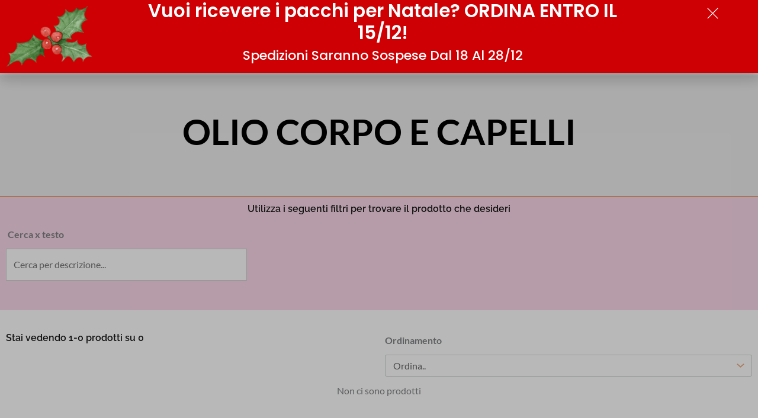

--- FILE ---
content_type: text/css
request_url: https://www.charmeprofumeriamolfetta.it/wp-content/uploads/elementor/css/post-45044.css?ver=1765396705
body_size: 716
content:
.elementor-45044 .elementor-element.elementor-element-0e831c4{--display:flex;--flex-direction:row;--container-widget-width:initial;--container-widget-height:100%;--container-widget-flex-grow:1;--container-widget-align-self:stretch;--flex-wrap-mobile:wrap;border-style:solid;--border-style:solid;border-width:3px 0px 0px 0px;--border-top-width:3px;--border-right-width:0px;--border-bottom-width:0px;--border-left-width:0px;border-color:var( --e-global-color-accent );--border-color:var( --e-global-color-accent );--padding-top:40px;--padding-bottom:40px;--padding-left:0px;--padding-right:0px;}.elementor-45044 .elementor-element.elementor-element-51e1cbe{--display:flex;--justify-content:center;--align-items:flex-start;--container-widget-width:calc( ( 1 - var( --container-widget-flex-grow ) ) * 100% );}.elementor-widget-text-editor{font-family:var( --e-global-typography-text-font-family ), Sans-serif;font-weight:var( --e-global-typography-text-font-weight );color:var( --e-global-color-text );}.elementor-widget-text-editor.elementor-drop-cap-view-stacked .elementor-drop-cap{background-color:var( --e-global-color-primary );}.elementor-widget-text-editor.elementor-drop-cap-view-framed .elementor-drop-cap, .elementor-widget-text-editor.elementor-drop-cap-view-default .elementor-drop-cap{color:var( --e-global-color-primary );border-color:var( --e-global-color-primary );}.elementor-45044 .elementor-element.elementor-element-fdcf595{font-family:"Lato", Sans-serif;font-size:20px;font-weight:400;}.elementor-45044 .elementor-element.elementor-element-f67caec{--display:flex;}.elementor-widget-image .widget-image-caption{color:var( --e-global-color-text );font-family:var( --e-global-typography-text-font-family ), Sans-serif;font-weight:var( --e-global-typography-text-font-weight );}.elementor-45044 .elementor-element.elementor-element-3280977{--display:flex;--flex-direction:column;--container-widget-width:100%;--container-widget-height:initial;--container-widget-flex-grow:0;--container-widget-align-self:initial;--flex-wrap-mobile:wrap;}.elementor-45044 .elementor-element.elementor-element-3280977:not(.elementor-motion-effects-element-type-background), .elementor-45044 .elementor-element.elementor-element-3280977 > .elementor-motion-effects-container > .elementor-motion-effects-layer{background-color:#5B5B5B;}.elementor-45044 .elementor-element.elementor-element-7901526{padding:30px 0px 30px 0px;text-align:center;font-family:"Lato", Sans-serif;font-size:18px;font-weight:400;color:#FFFFFF;}.elementor-theme-builder-content-area{height:400px;}.elementor-location-header:before, .elementor-location-footer:before{content:"";display:table;clear:both;}/* Start custom CSS for text-editor, class: .elementor-element-7901526 */div#testoFooter a {
    color: #EAA279;
}

div#testoFooter a:hover {
    color: #ffffff;
}/* End custom CSS */

--- FILE ---
content_type: text/css
request_url: https://www.charmeprofumeriamolfetta.it/wp-content/uploads/elementor/css/post-46191.css?ver=1765401943
body_size: 2433
content:
.elementor-46191 .elementor-element.elementor-element-49741e1d{--display:flex;--flex-direction:row;--container-widget-width:calc( ( 1 - var( --container-widget-flex-grow ) ) * 100% );--container-widget-height:100%;--container-widget-flex-grow:1;--container-widget-align-self:stretch;--flex-wrap-mobile:wrap;--align-items:stretch;--gap:10px 10px;--row-gap:10px;--column-gap:10px;border-style:solid;--border-style:solid;border-width:0px 0px 2px 0px;--border-top-width:0px;--border-right-width:0px;--border-bottom-width:2px;--border-left-width:0px;border-color:var( --e-global-color-secondary );--border-color:var( --e-global-color-secondary );--padding-top:75px;--padding-bottom:90px;--padding-left:0px;--padding-right:0px;}.elementor-46191 .elementor-element.elementor-element-49741e1d:not(.elementor-motion-effects-element-type-background), .elementor-46191 .elementor-element.elementor-element-49741e1d > .elementor-motion-effects-container > .elementor-motion-effects-layer{background-color:#EEEEEE;}.elementor-46191 .elementor-element.elementor-element-49741e1d .elementor-repeater-item-9d879cb.jet-parallax-section__layout .jet-parallax-section__image{background-size:auto;}.elementor-46191 .elementor-element.elementor-element-673174e6{--display:flex;--padding-top:0%;--padding-bottom:0%;--padding-left:20%;--padding-right:20%;}.elementor-46191 .elementor-element.elementor-element-7899470d .woocommerce-products-header__title.page-title{font-size:60px;font-weight:700;line-height:38px;color:#000000;text-align:center;}.elementor-46191 .elementor-element.elementor-element-5e19968a .elementor-jet-woo-builder-products-description .term-description,.elementor-46191 .elementor-element.elementor-element-5e19968a .elementor-jet-woo-builder-products-description .page-description{font-size:16px;font-weight:400;line-height:24px;}.elementor-46191 .elementor-element.elementor-element-5e19968a .elementor-jet-woo-builder-products-description .term-description{color:#000000;text-align:center;}.elementor-46191 .elementor-element.elementor-element-5e19968a .elementor-jet-woo-builder-products-description .page-description{color:#000000;text-align:center;}.elementor-46191 .elementor-element.elementor-element-58c0f134{--display:flex;--flex-direction:column;--container-widget-width:100%;--container-widget-height:initial;--container-widget-flex-grow:0;--container-widget-align-self:initial;--flex-wrap-mobile:wrap;--gap:0px 0px;--row-gap:0px;--column-gap:0px;--padding-top:10px;--padding-bottom:10px;--padding-left:0px;--padding-right:0px;}.elementor-46191 .elementor-element.elementor-element-58c0f134:not(.elementor-motion-effects-element-type-background), .elementor-46191 .elementor-element.elementor-element-58c0f134 > .elementor-motion-effects-container > .elementor-motion-effects-layer{background-color:var( --e-global-color-9e57013 );}.elementor-widget-heading .elementor-heading-title{font-family:var( --e-global-typography-primary-font-family ), Sans-serif;font-weight:var( --e-global-typography-primary-font-weight );color:var( --e-global-color-primary );}.elementor-46191 .elementor-element.elementor-element-26b25230{text-align:center;}.elementor-46191 .elementor-element.elementor-element-391f01ac{--display:flex;--flex-direction:row;--container-widget-width:calc( ( 1 - var( --container-widget-flex-grow ) ) * 100% );--container-widget-height:100%;--container-widget-flex-grow:1;--container-widget-align-self:stretch;--flex-wrap-mobile:wrap;--justify-content:space-evenly;--align-items:center;border-style:none;--border-style:none;--padding-top:10px;--padding-bottom:0px;--padding-left:0px;--padding-right:0px;}.elementor-46191 .elementor-element.elementor-element-b77909d{--display:flex;}.elementor-widget-jet-smart-filters-search .jet-search-filter__submit{font-family:var( --e-global-typography-primary-font-family ), Sans-serif;font-weight:var( --e-global-typography-primary-font-weight );}.elementor-46191 .elementor-element.elementor-element-29971937.elementor-element{--align-self:stretch;}.elementor-46191 .elementor-element.elementor-element-29971937 .jet-search-filter__input-wrapper{max-width:100%;}.elementor-46191 .elementor-element.elementor-element-29971937 .jet-filter-label{font-family:"Lato", Sans-serif;font-weight:600;margin:0px 0px 10px 3px;}.elementor-46191 .elementor-element.elementor-element-2a53a7{--display:flex;}.elementor-widget-jet-smart-filters-checkboxes .jet-filter-items-moreless__toggle{font-family:var( --e-global-typography-primary-font-family ), Sans-serif;font-weight:var( --e-global-typography-primary-font-weight );}.elementor-widget-jet-smart-filters-checkboxes .apply-filters__button, .elementor-widget-jet-smart-filters-checkboxes .jet-filter-items-dropdown__apply-button{font-family:var( --e-global-typography-primary-font-family ), Sans-serif;font-weight:var( --e-global-typography-primary-font-weight );}.elementor-46191 .elementor-element.elementor-element-2b740c1b .jet-checkboxes-list__row{display:block;margin-right:calc(5px/2);margin-left:calc(5px/2);padding-top:calc(10px/2);margin-bottom:calc(10px/2);}.elementor-46191 .elementor-element.elementor-element-2b740c1b .jet-list-tree__children{display:block;margin-right:calc(5px/2);margin-left:calc(5px/2);padding-left:10px;}.elementor-46191 .elementor-element.elementor-element-2b740c1b .jet-checkboxes-list-wrapper{margin-left:calc(-5px/2);margin-right:calc(-5px/2);margin-top:calc(-10px/2);margin-bottom:calc(-10px/2);}.elementor-46191 .elementor-element.elementor-element-2b740c1b .jet-checkboxes-list__decorator{width:16px;height:16px;min-width:16px;min-height:16px;margin-right:5px;}.rtl .elementor-46191 .elementor-element.elementor-element-2b740c1b .jet-checkboxes-list__decorator{margin-left:5px;}.elementor-46191 .elementor-element.elementor-element-2b740c1b .jet-checkboxes-list__checked-icon{font-size:12px;}.elementor-46191 .elementor-element.elementor-element-2b740c1b .jet-collapse-icon{width:20px;height:20px;}.elementor-46191 .elementor-element.elementor-element-2b740c1b .jet-collapse-none{width:20px;height:20px;}.elementor-46191 .elementor-element.elementor-element-2b740c1b .jet-filter-items-search{max-width:100%;}.elementor-46191 .elementor-element.elementor-element-2b740c1b .jet-filter-items-moreless{text-align:left;}.elementor-46191 .elementor-element.elementor-element-2b740c1b .jet-filter-items-dropdown__footer{justify-content:right;}.elementor-46191 .elementor-element.elementor-element-2b740c1b .jet-filter-label{font-family:"Lato", Sans-serif;font-weight:600;margin:0px 0px 10px 3px;}.elementor-46191 .elementor-element.elementor-element-2b740c1b .jet-filters-counter{margin-left:initial;padding-left:5px;}.rtl .elementor-46191 .elementor-element.elementor-element-2b740c1b .jet-filters-counter{margin-right:initial;padding-right:5px;}.elementor-46191 .elementor-element.elementor-element-2b740c1b .jet-filter+.jet-filter{margin-top:10px;}.elementor-46191 .elementor-element.elementor-element-2b740c1b .jet-select[data-hierarchical="1"] + .jet-select[data-hierarchical="1"]{margin-top:10px;}.elementor-46191 .elementor-element.elementor-element-29daaf63{--display:flex;}.elementor-46191 .elementor-element.elementor-element-46048556 .jet-checkboxes-list__row{display:block;margin-right:calc(5px/2);margin-left:calc(5px/2);padding-top:calc(10px/2);margin-bottom:calc(10px/2);}.elementor-46191 .elementor-element.elementor-element-46048556 .jet-list-tree__children{display:block;margin-right:calc(5px/2);margin-left:calc(5px/2);padding-left:10px;}.elementor-46191 .elementor-element.elementor-element-46048556 .jet-checkboxes-list-wrapper{margin-left:calc(-5px/2);margin-right:calc(-5px/2);margin-top:calc(-10px/2);margin-bottom:calc(-10px/2);}.elementor-46191 .elementor-element.elementor-element-46048556 .jet-checkboxes-list__decorator{width:16px;height:16px;min-width:16px;min-height:16px;margin-right:5px;}.rtl .elementor-46191 .elementor-element.elementor-element-46048556 .jet-checkboxes-list__decorator{margin-left:5px;}.elementor-46191 .elementor-element.elementor-element-46048556 .jet-checkboxes-list__checked-icon{font-size:12px;}.elementor-46191 .elementor-element.elementor-element-46048556 .jet-collapse-icon{width:20px;height:20px;}.elementor-46191 .elementor-element.elementor-element-46048556 .jet-collapse-none{width:20px;height:20px;}.elementor-46191 .elementor-element.elementor-element-46048556 .jet-filter-items-search{max-width:100%;}.elementor-46191 .elementor-element.elementor-element-46048556 .jet-filter-items-moreless{text-align:left;}.elementor-46191 .elementor-element.elementor-element-46048556 .jet-filter-items-dropdown__footer{justify-content:right;}.elementor-46191 .elementor-element.elementor-element-46048556 .jet-filter-label{font-family:"Lato", Sans-serif;font-weight:600;margin:0px 0px 10px 3px;}.elementor-46191 .elementor-element.elementor-element-46048556 .jet-filters-counter{margin-left:initial;padding-left:5px;}.rtl .elementor-46191 .elementor-element.elementor-element-46048556 .jet-filters-counter{margin-right:initial;padding-right:5px;}.elementor-46191 .elementor-element.elementor-element-46048556 .jet-filter+.jet-filter{margin-top:10px;}.elementor-46191 .elementor-element.elementor-element-46048556 .jet-select[data-hierarchical="1"] + .jet-select[data-hierarchical="1"]{margin-top:10px;}.elementor-46191 .elementor-element.elementor-element-4b25f75b{--display:flex;--flex-direction:row;--container-widget-width:calc( ( 1 - var( --container-widget-flex-grow ) ) * 100% );--container-widget-height:100%;--container-widget-flex-grow:1;--container-widget-align-self:stretch;--flex-wrap-mobile:wrap;--justify-content:space-evenly;--align-items:center;border-style:none;--border-style:none;--padding-top:10px;--padding-bottom:0px;--padding-left:0px;--padding-right:0px;}.elementor-46191 .elementor-element.elementor-element-78bdba5e{--display:flex;--min-height:0px;--justify-content:flex-end;--align-items:center;--container-widget-width:calc( ( 1 - var( --container-widget-flex-grow ) ) * 100% );}.elementor-widget-jet-smart-filters-remove-filters .jet-remove-all-filters__button{font-family:var( --e-global-typography-primary-font-family ), Sans-serif;font-weight:var( --e-global-typography-primary-font-weight );}.elementor-46191 .elementor-element.elementor-element-599cfce{--display:flex;--flex-direction:row;--container-widget-width:calc( ( 1 - var( --container-widget-flex-grow ) ) * 100% );--container-widget-height:100%;--container-widget-flex-grow:1;--container-widget-align-self:stretch;--flex-wrap-mobile:wrap;--align-items:stretch;--gap:10px 10px;--row-gap:10px;--column-gap:10px;--padding-top:17px;--padding-bottom:60px;--padding-left:0px;--padding-right:0px;}.elementor-46191 .elementor-element.elementor-element-599cfce .elementor-repeater-item-d41f412.jet-parallax-section__layout .jet-parallax-section__image{background-size:auto;}.elementor-46191 .elementor-element.elementor-element-399b7a76{--display:flex;--padding-top:0px;--padding-bottom:0px;--padding-left:0px;--padding-right:0px;}.elementor-46191 .elementor-element.elementor-element-923fb8a{--display:flex;--flex-direction:row;--container-widget-width:calc( ( 1 - var( --container-widget-flex-grow ) ) * 100% );--container-widget-height:100%;--container-widget-flex-grow:1;--container-widget-align-self:stretch;--flex-wrap-mobile:wrap;--align-items:stretch;--gap:10px 10px;--row-gap:10px;--column-gap:10px;--margin-top:0px;--margin-bottom:0px;--margin-left:0px;--margin-right:0px;--padding-top:10px;--padding-bottom:0px;--padding-left:0px;--padding-right:0px;}.elementor-46191 .elementor-element.elementor-element-923fb8a .elementor-repeater-item-d8e8da8.jet-parallax-section__layout .jet-parallax-section__image{background-size:auto;}.elementor-46191 .elementor-element.elementor-element-1f13bb33{--display:flex;--justify-content:flex-end;}.elementor-46191 .elementor-element.elementor-element-16075abc .elementor-heading-title{font-family:"Raleway", Sans-serif;font-weight:600;}.elementor-46191 .elementor-element.elementor-element-56731dae{--display:flex;--justify-content:flex-end;--align-items:flex-end;--container-widget-width:calc( ( 1 - var( --container-widget-flex-grow ) ) * 100% );}.elementor-widget-jet-smart-filters-sorting .apply-filters__button{font-family:var( --e-global-typography-primary-font-family ), Sans-serif;font-weight:var( --e-global-typography-primary-font-weight );}.elementor-46191 .elementor-element.elementor-element-627921ad .jet-sorting-select{max-width:100%;}.elementor-46191 .elementor-element.elementor-element-627921ad .jet-sorting-label{font-weight:600;margin:0px 0px 10px 0px;align-self:flex-start;}.elementor-46191 .elementor-element.elementor-element-7579be6f{--display:flex;--flex-direction:row;--container-widget-width:calc( ( 1 - var( --container-widget-flex-grow ) ) * 100% );--container-widget-height:100%;--container-widget-flex-grow:1;--container-widget-align-self:stretch;--flex-wrap-mobile:wrap;--align-items:stretch;--gap:10px 10px;--row-gap:10px;--column-gap:10px;--margin-top:0px;--margin-bottom:0px;--margin-left:0px;--margin-right:0px;--padding-top:0px;--padding-bottom:0px;--padding-left:0px;--padding-right:0px;}.elementor-46191 .elementor-element.elementor-element-7579be6f .elementor-repeater-item-5d2ffbf.jet-parallax-section__layout .jet-parallax-section__image{background-size:auto;}.elementor-46191 .elementor-element.elementor-element-57e04b27{--display:flex;--margin-top:0px;--margin-bottom:0px;--margin-left:0px;--margin-right:0px;--padding-top:0px;--padding-bottom:0px;--padding-left:0px;--padding-right:0px;}.elementor-46191 .elementor-element.elementor-element-2cd7a3b7 .jet-woo-products .jet-woo-products__item{--columns:4;}.elementor-46191 .elementor-element.elementor-element-2cd7a3b7 .jet-woo-products .jet-woo-product-button .button{background-color:var( --e-global-color-5788727 );display:inline-block;text-decoration:none;}.elementor-46191 .elementor-element.elementor-element-2cd7a3b7 .jet-woo-products .jet-woo-product-button .button:hover{background-color:var( --e-global-color-9e754d8 );text-decoration:none;}.elementor-46191 .elementor-element.elementor-element-2cd7a3b7 .jet-woo-products .jet-woo-product-badge{background-color:var( --e-global-color-accent );display:inline-flex;color:#FFFFFF;padding:10px 10px 10px 10px;}.elementor-46191 .elementor-element.elementor-element-2cd7a3b7 .jet-woo-products .jet-woo-products__inner-box{box-shadow:0px 0px 12px -7px rgba(0,0,0,0.5);}.elementor-46191 .elementor-element.elementor-element-2cd7a3b7 .jet-woo-products .jet-woo-product-thumbnail{order:1;}.elementor-46191 .elementor-element.elementor-element-2cd7a3b7 .jet-woo-products .jet-woo-product-title, .elementor-46191 .elementor-element.elementor-element-2cd7a3b7 .jet-woo-products .jet-woo-product-title a{font-size:18px;font-weight:600;text-decoration:none;}.elementor-46191 .elementor-element.elementor-element-2cd7a3b7 .jet-woo-products .jet-woo-product-title a{color:var( --e-global-color-primary );}.elementor-46191 .elementor-element.elementor-element-2cd7a3b7 .jet-woo-products .jet-woo-product-title{color:var( --e-global-color-primary );text-align:center;order:1;}.elementor-46191 .elementor-element.elementor-element-2cd7a3b7 .jet-woo-products .jet-woo-product-button .button> *{text-decoration:none;}.elementor-46191 .elementor-element.elementor-element-2cd7a3b7 .jet-woo-products .jet-woo-product-button .button:hover > *{text-decoration:none;}.elementor-46191 .elementor-element.elementor-element-2cd7a3b7  .jet-woo-product-button{text-align:center;order:1;}.elementor-46191 .elementor-element.elementor-element-2cd7a3b7 .jet-woo-products .jet-woo-product-price del{display:inline-block;}.elementor-46191 .elementor-element.elementor-element-2cd7a3b7 .jet-woo-products .jet-woo-product-price ins{display:inline-block;}.elementor-46191 .elementor-element.elementor-element-2cd7a3b7 .jet-woo-products .jet-woo-product-price .price del{font-weight:400;text-decoration:line-through;}.elementor-46191 .elementor-element.elementor-element-2cd7a3b7 .jet-woo-products .jet-woo-product-price .price ins{font-weight:400;text-decoration:none;}.elementor-46191 .elementor-element.elementor-element-2cd7a3b7 .jet-woo-products .jet-woo-product-price{text-align:center;order:1;}.elementor-46191 .elementor-element.elementor-element-2cd7a3b7 .jet-woo-products .jet-woo-product-price .woocommerce-Price-currencySymbol{vertical-align:baseline;}.elementor-46191 .elementor-element.elementor-element-2cd7a3b7 .jet-woo-products .jet-woo-product-rating .product-rating__stars{font-size:16px;}.elementor-46191 .elementor-element.elementor-element-2cd7a3b7 .jet-woo-products .jet-woo-product-rating{text-align:center;order:1;}.elementor-46191 .elementor-element.elementor-element-2cd7a3b7 .jet-woo-products .jet-woo-product-categories{font-size:14px;text-align:center;order:1;}.elementor-46191 .elementor-element.elementor-element-2cd7a3b7 .jet-woo-products .jet-woo-product-badges{top:0px;bottom:auto;}.elementor-46191 .elementor-element.elementor-element-2cd7a3b7 .jet-woo-products__not-found{text-align:center;}.elementor-46191 .elementor-element.elementor-element-57eb87b0 .jet-filters-pagination__link:hover{background-color:var( --e-global-color-f76a274 );}.elementor-46191 .elementor-element.elementor-element-57eb87b0 .jet-filters-pagination__current .jet-filters-pagination__link{background-color:var( --e-global-color-f76a274 );}.elementor-46191 .elementor-element.elementor-element-57eb87b0 .jet-filters-pagination__link{padding:8px 16px 8px 16px;}.elementor-46191 .elementor-element.elementor-element-57eb87b0 .jet-filters-pagination__dots{padding:8px 16px 8px 16px;}.elementor-46191 .elementor-element.elementor-element-57eb87b0 .jet-filters-pagination{column-gap:8px;row-gap:8px;justify-content:center;}.elementor-46191 .elementor-element.elementor-element-57eb87b0 .jet-filters-pagination__link, .elementor-46191 .elementor-element.elementor-element-57eb87b0 .jet-filters-pagination__dots{border-style:solid;border-width:1px 1px 1px 1px;border-color:var( --e-global-color-5788727 );}.elementor-46191 .elementor-element.elementor-element-57eb87b0 .jet-filters-pagination__load-more{order:initial;}@media(min-width:768px){.elementor-46191 .elementor-element.elementor-element-49741e1d{--content-width:1300px;}.elementor-46191 .elementor-element.elementor-element-58c0f134{--content-width:1300px;}.elementor-46191 .elementor-element.elementor-element-391f01ac{--width:100%;}.elementor-46191 .elementor-element.elementor-element-4b25f75b{--width:100%;}.elementor-46191 .elementor-element.elementor-element-1f13bb33{--width:50%;}.elementor-46191 .elementor-element.elementor-element-56731dae{--width:50%;}.elementor-46191 .elementor-element.elementor-element-57e04b27{--width:100%;}.elementor-46191 .elementor-element.elementor-element-599cfce{--content-width:1300px;}}@media(max-width:1024px){.elementor-46191 .elementor-element.elementor-element-2cd7a3b7 .jet-woo-products .jet-woo-products__item{--columns:3;}}@media(max-width:880px){.elementor-46191 .elementor-element.elementor-element-2cd7a3b7 .jet-woo-products .jet-woo-products__item{--columns:3;}}@media(max-width:767px){.elementor-46191 .elementor-element.elementor-element-391f01ac{--gap:0px 0px;--row-gap:0px;--column-gap:0px;}.elementor-46191 .elementor-element.elementor-element-4b25f75b{--gap:0px 0px;--row-gap:0px;--column-gap:0px;}.elementor-46191 .elementor-element.elementor-element-78bdba5e{--min-height:0px;}.elementor-46191 .elementor-element.elementor-element-2593be2a .jet-remove-all-filters__button{-webkit-align-self:center;align-self:center;}.elementor-46191 .elementor-element.elementor-element-1f13bb33{--width:100%;}.elementor-46191 .elementor-element.elementor-element-16075abc{text-align:center;}.elementor-46191 .elementor-element.elementor-element-16075abc .elementor-heading-title{font-size:18px;}.elementor-46191 .elementor-element.elementor-element-56731dae{--width:100%;--align-items:center;--container-widget-width:calc( ( 1 - var( --container-widget-flex-grow ) ) * 100% );}.elementor-46191 .elementor-element.elementor-element-56731dae.e-con{--align-self:center;}.elementor-46191 .elementor-element.elementor-element-627921ad .jet-sorting-select{max-width:100%;align-self:center;}.elementor-46191 .elementor-element.elementor-element-627921ad .jet-sorting-label{align-self:center;}.elementor-46191 .elementor-element.elementor-element-57e04b27{--padding-top:0px;--padding-bottom:0px;--padding-left:0px;--padding-right:0px;}.elementor-46191 .elementor-element.elementor-element-2cd7a3b7 .jet-woo-products .jet-woo-products__item{--columns:2;}.elementor-46191 .elementor-element.elementor-element-2cd7a3b7 .jet-woo-products .jet-woo-product-title, .elementor-46191 .elementor-element.elementor-element-2cd7a3b7 .jet-woo-products .jet-woo-product-title a{font-size:16px;}}

--- FILE ---
content_type: text/css
request_url: https://www.charmeprofumeriamolfetta.it/wp-content/uploads/elementor/css/post-51157.css?ver=1765622291
body_size: 1379
content:
.elementor-51157 .elementor-element.elementor-element-37cc6472{--display:flex;--min-height:112px;--flex-direction:row;--container-widget-width:calc( ( 1 - var( --container-widget-flex-grow ) ) * 100% );--container-widget-height:100%;--container-widget-flex-grow:1;--container-widget-align-self:stretch;--flex-wrap-mobile:wrap;--align-items:center;--gap:0px 0px;--row-gap:0px;--column-gap:0px;--padding-top:0px;--padding-bottom:0px;--padding-left:0px;--padding-right:0px;}.elementor-51157 .elementor-element.elementor-element-37cc6472:not(.elementor-motion-effects-element-type-background), .elementor-51157 .elementor-element.elementor-element-37cc6472 > .elementor-motion-effects-container > .elementor-motion-effects-layer{background-color:var( --e-global-color-astglobalcolor0 );}.elementor-51157 .elementor-element.elementor-element-4869ab72{--display:flex;--flex-direction:column;--container-widget-width:100%;--container-widget-height:initial;--container-widget-flex-grow:0;--container-widget-align-self:initial;--flex-wrap-mobile:wrap;--justify-content:center;}.elementor-51157 .elementor-element.elementor-element-4869ab72.e-con{--flex-grow:0;--flex-shrink:0;}.elementor-widget-image .widget-image-caption{color:var( --e-global-color-text );font-family:var( --e-global-typography-text-font-family ), Sans-serif;font-weight:var( --e-global-typography-text-font-weight );}.elementor-51157 .elementor-element.elementor-element-64863edc{--display:flex;--flex-direction:row;--container-widget-width:calc( ( 1 - var( --container-widget-flex-grow ) ) * 100% );--container-widget-height:100%;--container-widget-flex-grow:1;--container-widget-align-self:stretch;--flex-wrap-mobile:wrap;--justify-content:space-evenly;--align-items:center;--gap:1% 1%;--row-gap:1%;--column-gap:1%;--padding-top:0%;--padding-bottom:0%;--padding-left:4%;--padding-right:4%;}.elementor-widget-icon-box.elementor-view-stacked .elementor-icon{background-color:var( --e-global-color-primary );}.elementor-widget-icon-box.elementor-view-framed .elementor-icon, .elementor-widget-icon-box.elementor-view-default .elementor-icon{fill:var( --e-global-color-primary );color:var( --e-global-color-primary );border-color:var( --e-global-color-primary );}.elementor-widget-icon-box .elementor-icon-box-title, .elementor-widget-icon-box .elementor-icon-box-title a{font-family:var( --e-global-typography-primary-font-family ), Sans-serif;font-weight:var( --e-global-typography-primary-font-weight );}.elementor-widget-icon-box .elementor-icon-box-title{color:var( --e-global-color-primary );}.elementor-widget-icon-box:has(:hover) .elementor-icon-box-title,
					 .elementor-widget-icon-box:has(:focus) .elementor-icon-box-title{color:var( --e-global-color-primary );}.elementor-widget-icon-box .elementor-icon-box-description{font-family:var( --e-global-typography-text-font-family ), Sans-serif;font-weight:var( --e-global-typography-text-font-weight );color:var( --e-global-color-text );}.elementor-51157 .elementor-element.elementor-element-27fd4dd2 .elementor-icon-box-wrapper{text-align:center;}.elementor-51157 .elementor-element.elementor-element-27fd4dd2 .elementor-icon-box-title{margin-block-end:9px;color:#FFFFFF;}.elementor-51157 .elementor-element.elementor-element-27fd4dd2 .elementor-icon-box-title, .elementor-51157 .elementor-element.elementor-element-27fd4dd2 .elementor-icon-box-title a{font-family:"Poppins", Sans-serif;font-size:31px;font-weight:600;text-transform:none;font-style:normal;text-decoration:none;line-height:1.2em;letter-spacing:0px;}.elementor-51157 .elementor-element.elementor-element-27fd4dd2:has(:hover) .elementor-icon-box-title,
					 .elementor-51157 .elementor-element.elementor-element-27fd4dd2:has(:focus) .elementor-icon-box-title{color:var( --e-global-color-9e57013 );}.elementor-51157 .elementor-element.elementor-element-27fd4dd2 .elementor-icon-box-description{font-family:"Poppins", Sans-serif;font-size:22px;font-weight:500;text-transform:capitalize;font-style:normal;text-decoration:none;line-height:1em;letter-spacing:0px;color:#FFFFFF;}.elementor-51157 .elementor-element.elementor-element-3b4b60e{--display:flex;}.elementor-widget-icon.elementor-view-stacked .elementor-icon{background-color:var( --e-global-color-primary );}.elementor-widget-icon.elementor-view-framed .elementor-icon, .elementor-widget-icon.elementor-view-default .elementor-icon{color:var( --e-global-color-primary );border-color:var( --e-global-color-primary );}.elementor-widget-icon.elementor-view-framed .elementor-icon, .elementor-widget-icon.elementor-view-default .elementor-icon svg{fill:var( --e-global-color-primary );}.elementor-51157 .elementor-element.elementor-element-40125ba8 .elementor-icon-wrapper{text-align:center;}.elementor-51157 .elementor-element.elementor-element-40125ba8.elementor-view-stacked .elementor-icon{background-color:#FFFFFF;}.elementor-51157 .elementor-element.elementor-element-40125ba8.elementor-view-framed .elementor-icon, .elementor-51157 .elementor-element.elementor-element-40125ba8.elementor-view-default .elementor-icon{color:#FFFFFF;border-color:#FFFFFF;}.elementor-51157 .elementor-element.elementor-element-40125ba8.elementor-view-framed .elementor-icon, .elementor-51157 .elementor-element.elementor-element-40125ba8.elementor-view-default .elementor-icon svg{fill:#FFFFFF;}.elementor-51157 .elementor-element.elementor-element-40125ba8.elementor-view-stacked .elementor-icon:hover{background-color:#1C244B;}.elementor-51157 .elementor-element.elementor-element-40125ba8.elementor-view-framed .elementor-icon:hover, .elementor-51157 .elementor-element.elementor-element-40125ba8.elementor-view-default .elementor-icon:hover{color:#1C244B;border-color:#1C244B;}.elementor-51157 .elementor-element.elementor-element-40125ba8.elementor-view-framed .elementor-icon:hover, .elementor-51157 .elementor-element.elementor-element-40125ba8.elementor-view-default .elementor-icon:hover svg{fill:#1C244B;}.elementor-51157 .elementor-element.elementor-element-40125ba8 .elementor-icon{font-size:25px;}.elementor-51157 .elementor-element.elementor-element-40125ba8 .elementor-icon svg{height:25px;}.elementor-51157 .elementor-element.elementor-element-40125ba8 .elementor-icon i, .elementor-51157 .elementor-element.elementor-element-40125ba8 .elementor-icon svg{transform:rotate(45deg);}#elementor-popup-modal-51157 .dialog-widget-content{animation-duration:1s;border-radius:0px 0px 0px 0px;box-shadow:2px 8px 23px 3px rgba(0,0,0,0.2);}#elementor-popup-modal-51157{background-color:#02010147;justify-content:flex-start;align-items:flex-start;pointer-events:all;}#elementor-popup-modal-51157 .dialog-message{width:100vw;height:auto;}@media(max-width:1024px){.elementor-51157 .elementor-element.elementor-element-37cc6472{--flex-direction:column;--container-widget-width:100%;--container-widget-height:initial;--container-widget-flex-grow:0;--container-widget-align-self:initial;--flex-wrap-mobile:wrap;}.elementor-51157 .elementor-element.elementor-element-4869ab72{--min-height:145px;}.elementor-51157 .elementor-element.elementor-element-64863edc{--min-height:160px;--padding-top:0%;--padding-bottom:0%;--padding-left:1%;--padding-right:1%;}.elementor-51157 .elementor-element.elementor-element-27fd4dd2 .elementor-icon-box-wrapper{text-align:center;}.elementor-51157 .elementor-element.elementor-element-27fd4dd2 .elementor-icon-box-title, .elementor-51157 .elementor-element.elementor-element-27fd4dd2 .elementor-icon-box-title a{font-size:45px;}.elementor-51157 .elementor-element.elementor-element-27fd4dd2 .elementor-icon-box-description{font-size:14px;}.elementor-51157 .elementor-element.elementor-element-40125ba8 .elementor-icon{font-size:20px;}.elementor-51157 .elementor-element.elementor-element-40125ba8 .elementor-icon svg{height:20px;}}@media(max-width:767px){.elementor-51157 .elementor-element.elementor-element-37cc6472{--min-height:0px;}.elementor-51157 .elementor-element.elementor-element-4869ab72{--min-height:175px;--align-items:center;--container-widget-width:calc( ( 1 - var( --container-widget-flex-grow ) ) * 100% );--padding-top:0%;--padding-bottom:0%;--padding-left:6%;--padding-right:6%;}.elementor-51157 .elementor-element.elementor-element-d65b3b0{text-align:center;}.elementor-51157 .elementor-element.elementor-element-d65b3b0 img{width:50%;}.elementor-51157 .elementor-element.elementor-element-64863edc{--flex-direction:column;--container-widget-width:calc( ( 1 - var( --container-widget-flex-grow ) ) * 100% );--container-widget-height:initial;--container-widget-flex-grow:0;--container-widget-align-self:initial;--flex-wrap-mobile:wrap;--justify-content:space-around;--align-items:center;--gap:25px 25px;--row-gap:25px;--column-gap:25px;--padding-top:10%;--padding-bottom:10%;--padding-left:6%;--padding-right:6%;}.elementor-51157 .elementor-element.elementor-element-27fd4dd2{width:100%;max-width:100%;}.elementor-51157 .elementor-element.elementor-element-27fd4dd2 .elementor-icon-box-title{margin-block-end:10px;}.elementor-51157 .elementor-element.elementor-element-27fd4dd2 .elementor-icon-box-title, .elementor-51157 .elementor-element.elementor-element-27fd4dd2 .elementor-icon-box-title a{font-size:28px;line-height:1.1em;}.elementor-51157 .elementor-element.elementor-element-40125ba8 .elementor-icon{font-size:18px;}.elementor-51157 .elementor-element.elementor-element-40125ba8 .elementor-icon svg{height:18px;}}@media(min-width:768px){.elementor-51157 .elementor-element.elementor-element-4869ab72{--width:13%;}.elementor-51157 .elementor-element.elementor-element-64863edc{--width:75%;}.elementor-51157 .elementor-element.elementor-element-3b4b60e{--width:12%;}}@media(max-width:1024px) and (min-width:768px){.elementor-51157 .elementor-element.elementor-element-4869ab72{--width:100%;}.elementor-51157 .elementor-element.elementor-element-64863edc{--width:100%;}}

--- FILE ---
content_type: text/css
request_url: https://www.charmeprofumeriamolfetta.it/wp-content/uploads/elementor/css/post-45203.css?ver=1765396705
body_size: 1176
content:
.elementor-45203 .elementor-element.elementor-element-f5bc4fd{--display:flex;--flex-direction:column;--container-widget-width:100%;--container-widget-height:initial;--container-widget-flex-grow:0;--container-widget-align-self:initial;--flex-wrap-mobile:wrap;--padding-top:0px;--padding-bottom:0px;--padding-left:0px;--padding-right:0px;}.elementor-widget-image .widget-image-caption{color:var( --e-global-color-text );font-family:var( --e-global-typography-text-font-family ), Sans-serif;font-weight:var( --e-global-typography-text-font-weight );}.elementor-45203 .elementor-element.elementor-element-cfa333d{--display:flex;--flex-direction:column;--container-widget-width:100%;--container-widget-height:initial;--container-widget-flex-grow:0;--container-widget-align-self:initial;--flex-wrap-mobile:wrap;--padding-top:55px;--padding-bottom:55px;--padding-left:55px;--padding-right:55px;}.elementor-45203 .elementor-element.elementor-element-cfa333d:not(.elementor-motion-effects-element-type-background), .elementor-45203 .elementor-element.elementor-element-cfa333d > .elementor-motion-effects-container > .elementor-motion-effects-layer{background-color:#F4F4F4;}.elementor-widget-form .elementor-field-group > label, .elementor-widget-form .elementor-field-subgroup label{color:var( --e-global-color-text );}.elementor-widget-form .elementor-field-group > label{font-family:var( --e-global-typography-text-font-family ), Sans-serif;font-weight:var( --e-global-typography-text-font-weight );}.elementor-widget-form .elementor-field-type-html{color:var( --e-global-color-text );font-family:var( --e-global-typography-text-font-family ), Sans-serif;font-weight:var( --e-global-typography-text-font-weight );}.elementor-widget-form .elementor-field-group .elementor-field{color:var( --e-global-color-text );}.elementor-widget-form .elementor-field-group .elementor-field, .elementor-widget-form .elementor-field-subgroup label{font-family:var( --e-global-typography-text-font-family ), Sans-serif;font-weight:var( --e-global-typography-text-font-weight );}.elementor-widget-form .elementor-button{font-family:var( --e-global-typography-accent-font-family ), Sans-serif;font-weight:var( --e-global-typography-accent-font-weight );}.elementor-widget-form .e-form__buttons__wrapper__button-next{background-color:var( --e-global-color-accent );}.elementor-widget-form .elementor-button[type="submit"]{background-color:var( --e-global-color-accent );}.elementor-widget-form .e-form__buttons__wrapper__button-previous{background-color:var( --e-global-color-accent );}.elementor-widget-form .elementor-message{font-family:var( --e-global-typography-text-font-family ), Sans-serif;font-weight:var( --e-global-typography-text-font-weight );}.elementor-widget-form .e-form__indicators__indicator, .elementor-widget-form .e-form__indicators__indicator__label{font-family:var( --e-global-typography-accent-font-family ), Sans-serif;font-weight:var( --e-global-typography-accent-font-weight );}.elementor-widget-form{--e-form-steps-indicator-inactive-primary-color:var( --e-global-color-text );--e-form-steps-indicator-active-primary-color:var( --e-global-color-accent );--e-form-steps-indicator-completed-primary-color:var( --e-global-color-accent );--e-form-steps-indicator-progress-color:var( --e-global-color-accent );--e-form-steps-indicator-progress-background-color:var( --e-global-color-text );--e-form-steps-indicator-progress-meter-color:var( --e-global-color-text );}.elementor-widget-form .e-form__indicators__indicator__progress__meter{font-family:var( --e-global-typography-accent-font-family ), Sans-serif;font-weight:var( --e-global-typography-accent-font-weight );}.elementor-45203 .elementor-element.elementor-element-dab2012 .elementor-field-group{padding-right:calc( 10px/2 );padding-left:calc( 10px/2 );margin-bottom:10px;}.elementor-45203 .elementor-element.elementor-element-dab2012 .elementor-form-fields-wrapper{margin-left:calc( -10px/2 );margin-right:calc( -10px/2 );margin-bottom:-10px;}.elementor-45203 .elementor-element.elementor-element-dab2012 .elementor-field-group.recaptcha_v3-bottomleft, .elementor-45203 .elementor-element.elementor-element-dab2012 .elementor-field-group.recaptcha_v3-bottomright{margin-bottom:0;}body.rtl .elementor-45203 .elementor-element.elementor-element-dab2012 .elementor-labels-inline .elementor-field-group > label{padding-left:0px;}body:not(.rtl) .elementor-45203 .elementor-element.elementor-element-dab2012 .elementor-labels-inline .elementor-field-group > label{padding-right:0px;}body .elementor-45203 .elementor-element.elementor-element-dab2012 .elementor-labels-above .elementor-field-group > label{padding-bottom:0px;}.elementor-45203 .elementor-element.elementor-element-dab2012 .elementor-field-type-html{padding-bottom:0px;}.elementor-45203 .elementor-element.elementor-element-dab2012 .elementor-field-group .elementor-field:not(.elementor-select-wrapper){background-color:#ffffff;}.elementor-45203 .elementor-element.elementor-element-dab2012 .elementor-field-group .elementor-select-wrapper select{background-color:#ffffff;}.elementor-45203 .elementor-element.elementor-element-dab2012 .elementor-button{font-family:"Lato", Sans-serif;font-weight:600;}.elementor-45203 .elementor-element.elementor-element-dab2012 .e-form__buttons__wrapper__button-next{color:#ffffff;}.elementor-45203 .elementor-element.elementor-element-dab2012 .elementor-button[type="submit"]{color:#ffffff;}.elementor-45203 .elementor-element.elementor-element-dab2012 .elementor-button[type="submit"] svg *{fill:#ffffff;}.elementor-45203 .elementor-element.elementor-element-dab2012 .e-form__buttons__wrapper__button-previous{color:#ffffff;}.elementor-45203 .elementor-element.elementor-element-dab2012 .e-form__buttons__wrapper__button-next:hover{color:#ffffff;}.elementor-45203 .elementor-element.elementor-element-dab2012 .elementor-button[type="submit"]:hover{color:#ffffff;}.elementor-45203 .elementor-element.elementor-element-dab2012 .elementor-button[type="submit"]:hover svg *{fill:#ffffff;}.elementor-45203 .elementor-element.elementor-element-dab2012 .e-form__buttons__wrapper__button-previous:hover{color:#ffffff;}.elementor-45203 .elementor-element.elementor-element-dab2012{--e-form-steps-indicators-spacing:20px;--e-form-steps-indicator-padding:30px;--e-form-steps-indicator-inactive-secondary-color:#ffffff;--e-form-steps-indicator-active-secondary-color:#ffffff;--e-form-steps-indicator-completed-secondary-color:#ffffff;--e-form-steps-divider-width:1px;--e-form-steps-divider-gap:10px;}#elementor-popup-modal-45203 .dialog-widget-content{animation-duration:1.2s;background-color:#FFFFFF;box-shadow:2px 8px 23px 3px rgba(0,0,0,0.2);}#elementor-popup-modal-45203{background-color:#00000080;justify-content:center;align-items:center;pointer-events:all;}#elementor-popup-modal-45203 .dialog-message{width:635px;height:custom;align-items:center;}#elementor-popup-modal-45203 .dialog-close-button{display:flex;}#elementor-popup-modal-45203 .dialog-close-button i{color:#333333;}#elementor-popup-modal-45203 .dialog-close-button svg{fill:#333333;}@media(max-width:1024px){#elementor-popup-modal-45203 .dialog-message{width:75vw;height:75vh;}}@media(max-width:880px){#elementor-popup-modal-45203 .dialog-message{height:685px;}}@media(max-width:767px){.elementor-45203 .elementor-element.elementor-element-cfa333d{--padding-top:15px;--padding-bottom:15px;--padding-left:15px;--padding-right:15px;}.elementor-45203 .elementor-element.elementor-element-dab2012 .elementor-button{font-size:12px;}#elementor-popup-modal-45203 .dialog-message{width:90vw;height:73vh;}#elementor-popup-modal-45203{align-items:center;}}